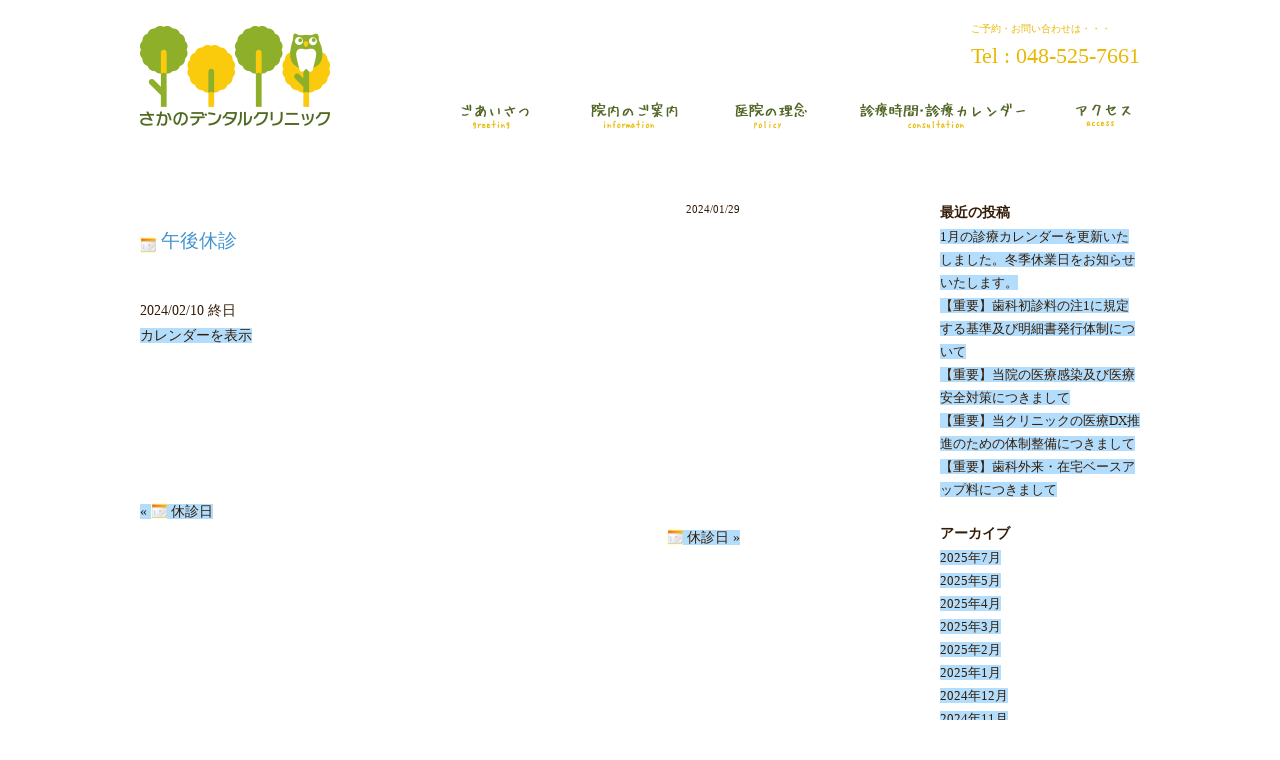

--- FILE ---
content_type: text/html; charset=UTF-8
request_url: https://www.sakanodental.com/mc-events/%E5%8D%88%E5%BE%8C%E4%BC%91%E8%A8%BA-546/
body_size: 9159
content:
<!DOCTYPE html PUBLIC "-//W3C//DTD XHTML 1.0 Transitional//EN" "http://www.w3.org/TR/xhtml1/DTD/xhtml1-transitional.dtd">
<html xmlns="http://www.w3.org/1999/xhtml" xml:lang="ja">
<head>
<meta http-equiv="Content-Type" content="text/html; charset=utf-8" />
<meta http-equiv="Content-Script-Type" content="text/javascript" />
<meta http-equiv="Content-Style-Type" content="text/css" />
<meta content="width=1050" name="viewport" />
<meta name="author" content="Sakano Dental Clinic" />
<meta name="google-site-verification" content="0k0OGmRl-yHRntM948yoeRrKGzlrQyDpwyC5T2hn43s" />
<meta name="description" content="埼玉県熊谷市のさかのデンタルクリニックです。当院はお客様の声を大事にするとともに、熊谷発いちばん優しい歯医者さんを目指しています。熊谷バイパスから車で3分。" />
<meta name="keywords" content="熊谷,埼玉,歯医者,歯科,虫歯,治療,さかのデンタルクリニック,坂野デンタルクリニック,坂野智三" />

<link rel="stylesheet" type="text/css" href="https://www.sakanodental.com/wp/wp-content/themes/sakanodental/style.css" />
<link rel="canonical" href="https://www.sakanodental.com" />
<script type="text/javascript" src="https://www.sakanodental.com/wp/wp-content/themes/sakanodental/js/jquery-1.7.2.min.js"></script>
<script type="text/javascript" src="https://www.sakanodental.com/wp/wp-content/themes/sakanodental/js/jquery.easing.1.3.js"></script>
<!--                                
				pagetop
									-->
<script type = "text/javascript">
jQuery(function() {
	var topBtn = jQuery('#page-top');	
	topBtn.hide();
	//スクロールが100に達したらボタン表示
	jQuery(window).scroll(function () {
		if (jQuery(this).scrollTop() > 100) {
			topBtn.fadeIn();
		} else {
			topBtn.fadeOut();
		}
	});
	//スクロールしてトップ
    topBtn.click(function () {
		jQuery('body,html').animate({
			scrollTop: 0
		}, 500);
		return false;
    });
});
</script>
<!--                                
				navi
									-->
<script type = "text/javascript">
jQuery(document).ready(function(){
	jQuery("ul#navi_list img:eq(1)").hide();
	jQuery("#navi_greeting").hover(
		function(){
			jQuery(this).find("img:eq(0)").fadeOut("fast");
			jQuery(this).find("img:eq(1)").fadeIn("fast");
		},
		function(){
			jQuery(this).find("img:eq(1)").fadeOut("fast");
			jQuery(this).find("img:eq(0)").fadeIn("fast");
		});
	jQuery("ul#navi_list img:eq(3)").hide();
	jQuery("#navi_information").hover(
		function(){
			jQuery(this).find("img:eq(0)").fadeOut("fast");
			jQuery(this).find("img:eq(1)").fadeIn("fast");
		},
		function(){
			jQuery(this).find("img:eq(1)").fadeOut("fast");
			jQuery(this).find("img:eq(0)").fadeIn("fast");
		});
	jQuery("ul#navi_list img:eq(5)").hide();
	jQuery("#navi_policy").hover(
		function(){
			jQuery(this).find("img:eq(0)").fadeOut("fast");
			jQuery(this).find("img:eq(1)").fadeIn("fast");
		},
		function(){
			jQuery(this).find("img:eq(1)").fadeOut("fast");
			jQuery(this).find("img:eq(0)").fadeIn("fast");
		});
	jQuery("ul#navi_list img:eq(7)").hide();
	jQuery("#navi_consultation").hover(
		function(){
			jQuery(this).find("img:eq(0)").fadeOut("fast");
			jQuery(this).find("img:eq(1)").fadeIn("fast");
		},
		function(){
			jQuery(this).find("img:eq(1)").fadeOut("fast");
			jQuery(this).find("img:eq(0)").fadeIn("fast");
		});
	jQuery("ul#navi_list img:eq(9)").hide();
	jQuery("#navi_access").hover(
		function(){
			jQuery(this).find("img:eq(0)").fadeOut("fast");
			jQuery(this).find("img:eq(1)").fadeIn("fast");
		},
		function(){
			jQuery(this).find("img:eq(1)").fadeOut("nomal");
			jQuery(this).find("img:eq(0)").fadeIn("nomal");
		});

});
</script>

		<!-- All in One SEO 4.1.4.5 -->
		<title>午後休診 | 熊谷の歯科医院 さかのデンタルクリニック</title>
		<meta name="robots" content="max-image-preview:large" />
		<link rel="canonical" href="https://www.sakanodental.com/mc-events/%e5%8d%88%e5%be%8c%e4%bc%91%e8%a8%ba-546/" />
		<meta property="og:locale" content="ja_JP" />
		<meta property="og:site_name" content="熊谷の歯科医院　さかのデンタルクリニック | 熊谷発いちばん優しい歯医者さんを目指してる歯科医院です。" />
		<meta property="og:type" content="article" />
		<meta property="og:title" content="午後休診 | 熊谷の歯科医院 さかのデンタルクリニック" />
		<meta property="og:url" content="https://www.sakanodental.com/mc-events/%e5%8d%88%e5%be%8c%e4%bc%91%e8%a8%ba-546/" />
		<meta property="article:published_time" content="2024-01-29T10:49:35+00:00" />
		<meta property="article:modified_time" content="2024-01-29T10:49:35+00:00" />
		<meta name="twitter:card" content="summary" />
		<meta name="twitter:domain" content="www.sakanodental.com" />
		<meta name="twitter:title" content="午後休診 | 熊谷の歯科医院 さかのデンタルクリニック" />
		<script type="application/ld+json" class="aioseo-schema">
			{"@context":"https:\/\/schema.org","@graph":[{"@type":"WebSite","@id":"https:\/\/www.sakanodental.com\/#website","url":"https:\/\/www.sakanodental.com\/","name":"\u718a\u8c37\u306e\u6b6f\u79d1\u533b\u9662\u3000\u3055\u304b\u306e\u30c7\u30f3\u30bf\u30eb\u30af\u30ea\u30cb\u30c3\u30af","description":"\u718a\u8c37\u767a\u3044\u3061\u3070\u3093\u512a\u3057\u3044\u6b6f\u533b\u8005\u3055\u3093\u3092\u76ee\u6307\u3057\u3066\u308b\u6b6f\u79d1\u533b\u9662\u3067\u3059\u3002","inLanguage":"ja","publisher":{"@id":"https:\/\/www.sakanodental.com\/#organization"}},{"@type":"Organization","@id":"https:\/\/www.sakanodental.com\/#organization","name":"\u718a\u8c37\u306e\u6b6f\u79d1\u533b\u9662\u3000\u3055\u304b\u306e\u30c7\u30f3\u30bf\u30eb\u30af\u30ea\u30cb\u30c3\u30af","url":"https:\/\/www.sakanodental.com\/"},{"@type":"BreadcrumbList","@id":"https:\/\/www.sakanodental.com\/mc-events\/%e5%8d%88%e5%be%8c%e4%bc%91%e8%a8%ba-546\/#breadcrumblist","itemListElement":[{"@type":"ListItem","@id":"https:\/\/www.sakanodental.com\/#listItem","position":1,"item":{"@type":"WebPage","@id":"https:\/\/www.sakanodental.com\/","name":"\u30db\u30fc\u30e0","description":"\u718a\u8c37\u767a\u3044\u3061\u3070\u3093\u512a\u3057\u3044\u6b6f\u533b\u8005\u3055\u3093\u3092\u76ee\u6307\u3057\u3066\u308b\u6b6f\u79d1\u533b\u9662\u3067\u3059\u3002","url":"https:\/\/www.sakanodental.com\/"}}]},{"@type":"Person","@id":"https:\/\/www.sakanodental.com\/archives\/author\/sakano\/#author","url":"https:\/\/www.sakanodental.com\/archives\/author\/sakano\/","name":"sakano","image":{"@type":"ImageObject","@id":"https:\/\/www.sakanodental.com\/mc-events\/%e5%8d%88%e5%be%8c%e4%bc%91%e8%a8%ba-546\/#authorImage","url":"https:\/\/secure.gravatar.com\/avatar\/837fe1e64b2be417020f20d5922cef9e?s=96&d=mm&r=g","width":96,"height":96,"caption":"sakano"}},{"@type":"WebPage","@id":"https:\/\/www.sakanodental.com\/mc-events\/%e5%8d%88%e5%be%8c%e4%bc%91%e8%a8%ba-546\/#webpage","url":"https:\/\/www.sakanodental.com\/mc-events\/%e5%8d%88%e5%be%8c%e4%bc%91%e8%a8%ba-546\/","name":"\u5348\u5f8c\u4f11\u8a3a | \u718a\u8c37\u306e\u6b6f\u79d1\u533b\u9662 \u3055\u304b\u306e\u30c7\u30f3\u30bf\u30eb\u30af\u30ea\u30cb\u30c3\u30af","inLanguage":"ja","isPartOf":{"@id":"https:\/\/www.sakanodental.com\/#website"},"breadcrumb":{"@id":"https:\/\/www.sakanodental.com\/mc-events\/%e5%8d%88%e5%be%8c%e4%bc%91%e8%a8%ba-546\/#breadcrumblist"},"author":"https:\/\/www.sakanodental.com\/archives\/author\/sakano\/#author","creator":"https:\/\/www.sakanodental.com\/archives\/author\/sakano\/#author","datePublished":"2024-01-29T10:49:35+09:00","dateModified":"2024-01-29T10:49:35+09:00"}]}
		</script>
		<!-- All in One SEO -->

<link rel='dns-prefetch' href='//s.w.org' />
		<script type="text/javascript">
			window._wpemojiSettings = {"baseUrl":"https:\/\/s.w.org\/images\/core\/emoji\/13.1.0\/72x72\/","ext":".png","svgUrl":"https:\/\/s.w.org\/images\/core\/emoji\/13.1.0\/svg\/","svgExt":".svg","source":{"concatemoji":"https:\/\/www.sakanodental.com\/wp\/wp-includes\/js\/wp-emoji-release.min.js?ver=5.8.12"}};
			!function(e,a,t){var n,r,o,i=a.createElement("canvas"),p=i.getContext&&i.getContext("2d");function s(e,t){var a=String.fromCharCode;p.clearRect(0,0,i.width,i.height),p.fillText(a.apply(this,e),0,0);e=i.toDataURL();return p.clearRect(0,0,i.width,i.height),p.fillText(a.apply(this,t),0,0),e===i.toDataURL()}function c(e){var t=a.createElement("script");t.src=e,t.defer=t.type="text/javascript",a.getElementsByTagName("head")[0].appendChild(t)}for(o=Array("flag","emoji"),t.supports={everything:!0,everythingExceptFlag:!0},r=0;r<o.length;r++)t.supports[o[r]]=function(e){if(!p||!p.fillText)return!1;switch(p.textBaseline="top",p.font="600 32px Arial",e){case"flag":return s([127987,65039,8205,9895,65039],[127987,65039,8203,9895,65039])?!1:!s([55356,56826,55356,56819],[55356,56826,8203,55356,56819])&&!s([55356,57332,56128,56423,56128,56418,56128,56421,56128,56430,56128,56423,56128,56447],[55356,57332,8203,56128,56423,8203,56128,56418,8203,56128,56421,8203,56128,56430,8203,56128,56423,8203,56128,56447]);case"emoji":return!s([10084,65039,8205,55357,56613],[10084,65039,8203,55357,56613])}return!1}(o[r]),t.supports.everything=t.supports.everything&&t.supports[o[r]],"flag"!==o[r]&&(t.supports.everythingExceptFlag=t.supports.everythingExceptFlag&&t.supports[o[r]]);t.supports.everythingExceptFlag=t.supports.everythingExceptFlag&&!t.supports.flag,t.DOMReady=!1,t.readyCallback=function(){t.DOMReady=!0},t.supports.everything||(n=function(){t.readyCallback()},a.addEventListener?(a.addEventListener("DOMContentLoaded",n,!1),e.addEventListener("load",n,!1)):(e.attachEvent("onload",n),a.attachEvent("onreadystatechange",function(){"complete"===a.readyState&&t.readyCallback()})),(n=t.source||{}).concatemoji?c(n.concatemoji):n.wpemoji&&n.twemoji&&(c(n.twemoji),c(n.wpemoji)))}(window,document,window._wpemojiSettings);
		</script>
		<style type="text/css">
img.wp-smiley,
img.emoji {
	display: inline !important;
	border: none !important;
	box-shadow: none !important;
	height: 1em !important;
	width: 1em !important;
	margin: 0 .07em !important;
	vertical-align: -0.1em !important;
	background: none !important;
	padding: 0 !important;
}
</style>
		<style type="text/css">
	.wp-pagenavi{float:left !important; }
	</style>
  <link rel='stylesheet' id='wp-block-library-css'  href='https://www.sakanodental.com/wp/wp-includes/css/dist/block-library/style.min.css?ver=5.8.12' type='text/css' media='all' />
<link rel='stylesheet' id='fancybox-for-wp-css'  href='https://www.sakanodental.com/wp/wp-content/plugins/fancybox-for-wordpress/assets/css/fancybox.css?ver=1.3.4' type='text/css' media='all' />
<link rel='stylesheet' id='dashicons-css'  href='https://www.sakanodental.com/wp/wp-includes/css/dashicons.min.css?ver=5.8.12' type='text/css' media='all' />
<link rel='stylesheet' id='my-calendar-reset-css'  href='https://www.sakanodental.com/wp/wp-content/plugins/my-calendar/css/reset.css?ver=5.8.12' type='text/css' media='all' />
<link rel='stylesheet' id='my-calendar-style-css'  href='https://www.sakanodental.com/wp/wp-content/plugins/my-calendar/styles/refresh.css?ver=5.8.12' type='text/css' media='all' />
<link rel='stylesheet' id='counterize_stylesheet-css'  href='https://www.sakanodental.com/wp/wp-content/plugins/counterize/counterize.css.php?ver=5.8.12' type='text/css' media='all' />
<link rel='stylesheet' id='wp-pagenavi-style-css'  href='https://www.sakanodental.com/wp/wp-content/plugins/wp-pagenavi-style/css/round_white.css?ver=1.0' type='text/css' media='all' />
<script type='text/javascript' src='https://www.sakanodental.com/wp/wp-includes/js/jquery/jquery.min.js?ver=3.6.0' id='jquery-core-js'></script>
<script type='text/javascript' src='https://www.sakanodental.com/wp/wp-includes/js/jquery/jquery-migrate.min.js?ver=3.3.2' id='jquery-migrate-js'></script>
<script type='text/javascript' src='https://www.sakanodental.com/wp/wp-content/plugins/fancybox-for-wordpress/assets/js/jquery.fancybox.js?ver=1.3.4' id='fancybox-for-wp-js'></script>
<script type='text/javascript' src='https://www.sakanodental.com/wp/wp-content/plugins/counterize/counterize.js.php?ver=5.8.12' id='counterize_javascript-js'></script>
<link rel="https://api.w.org/" href="https://www.sakanodental.com/wp-json/" /><link rel="EditURI" type="application/rsd+xml" title="RSD" href="https://www.sakanodental.com/wp/xmlrpc.php?rsd" />
<link rel="wlwmanifest" type="application/wlwmanifest+xml" href="https://www.sakanodental.com/wp/wp-includes/wlwmanifest.xml" /> 
<meta name="generator" content="WordPress 5.8.12" />
<link rel='shortlink' href='https://www.sakanodental.com/?p=1805' />
<link rel="alternate" type="application/json+oembed" href="https://www.sakanodental.com/wp-json/oembed/1.0/embed?url=https%3A%2F%2Fwww.sakanodental.com%2Fmc-events%2F%25e5%258d%2588%25e5%25be%258c%25e4%25bc%2591%25e8%25a8%25ba-546%2F" />
<link rel="alternate" type="text/xml+oembed" href="https://www.sakanodental.com/wp-json/oembed/1.0/embed?url=https%3A%2F%2Fwww.sakanodental.com%2Fmc-events%2F%25e5%258d%2588%25e5%25be%258c%25e4%25bc%2591%25e8%25a8%25ba-546%2F&#038;format=xml" />

<!-- Fancybox for WordPress v3.3.3 -->
<style type="text/css">
	.fancybox-slide--image .fancybox-content{background-color: #FFFFFF}div.fancybox-caption{display:none !important;}
	
	img.fancybox-image{border-width:10px;border-color:#FFFFFF;border-style:solid;}
	div.fancybox-bg{background-color:rgba(102,102,102,0.3);opacity:1 !important;}div.fancybox-content{border-color:#FFFFFF}
	div#fancybox-title{background-color:#FFFFFF}
	div.fancybox-content{background-color:#FFFFFF}
	div#fancybox-title-inside{color:#333333}
	
	
	
	div.fancybox-caption p.caption-title{display:inline-block}
	div.fancybox-caption p.caption-title{font-size:14px}
	div.fancybox-caption p.caption-title{color:#333333}
	div.fancybox-caption {color:#333333}div.fancybox-caption p.caption-title {background:#fff; width:auto;padding:10px 30px;}div.fancybox-content p.caption-title{color:#333333;margin: 0;padding: 5px 0;}body.fancybox-active .fancybox-container .fancybox-stage .fancybox-content .fancybox-close-small{display:block;}
</style><script type="text/javascript">
	jQuery(function () {

		var mobileOnly = false;
		
		if (mobileOnly) {
			return;
		}

		jQuery.fn.getTitle = function () { // Copy the title of every IMG tag and add it to its parent A so that fancybox can show titles
			var arr = jQuery("a[data-fancybox]");
									jQuery.each(arr, function() {
										var title = jQuery(this).children("img").attr("title");
										 var caption = jQuery(this).next("figcaption").html();
                                        if(caption && title){jQuery(this).attr("title",title+" " + caption)}else if(title){ jQuery(this).attr("title",title);}else if(caption){jQuery(this).attr("title",caption);}
									});			}

		// Supported file extensions

				var thumbnails = jQuery("a:has(img)").not(".nolightbox").not('.envira-gallery-link').not('.ngg-simplelightbox').filter(function () {
			return /\.(jpe?g|png|gif|mp4|webp|bmp|pdf)(\?[^/]*)*$/i.test(jQuery(this).attr('href'))
		});
		

		// Add data-type iframe for links that are not images or videos.
		var iframeLinks = jQuery('.fancyboxforwp').filter(function () {
			return !/\.(jpe?g|png|gif|mp4|webp|bmp|pdf)(\?[^/]*)*$/i.test(jQuery(this).attr('href'))
		}).filter(function () {
			return !/vimeo|youtube/i.test(jQuery(this).attr('href'))
		});
		iframeLinks.attr({"data-type": "iframe"}).getTitle();

				// Gallery All
		thumbnails.addClass("fancyboxforwp").attr("data-fancybox", "gallery").getTitle();
		iframeLinks.attr({"data-fancybox": "gallery"}).getTitle();

		// Gallery type NONE
		
		// Call fancybox and apply it on any link with a rel atribute that starts with "fancybox", with the options set on the admin panel
		jQuery("a.fancyboxforwp").fancyboxforwp({
			loop: false,
			smallBtn: true,
			zoomOpacity: "auto",
			animationEffect: "fade",
			animationDuration: 500,
			transitionEffect: "fade",
			transitionDuration: "300",
			overlayShow: true,
			overlayOpacity: "0.3",
			titleShow: true,
			titlePosition: "inside",
			keyboard: true,
			showCloseButton: true,
			arrows: true,
			clickContent:false,
			clickSlide: "close",
			mobile: {
				clickContent: function (current, event) {
					return current.type === "image" ? "toggleControls" : false;
				},
				clickSlide: function (current, event) {
					return current.type === "image" ? "close" : "close";
				},
			},
			wheel: false,
			toolbar: true,
			preventCaptionOverlap: true,
			onInit: function() { },			onDeactivate
	: function() { },		beforeClose: function() { },			afterShow: function(instance) { jQuery( ".fancybox-image" ).on("click", function( ){ ( instance.isScaledDown() ) ? instance.scaleToActual() : instance.scaleToFit() }) },				afterClose: function() { },					caption : function( instance, item ) {var title ="";if("undefined" != typeof jQuery(this).context ){var title = jQuery(this).context.title;} else { var title = ("undefined" != typeof jQuery(this).attr("title")) ? jQuery(this).attr("title") : false;}var caption = jQuery(this).data('caption') || '';if ( item.type === 'image' && title.length ) {caption = (caption.length ? caption + '<br />' : '') + '<p class="caption-title">'+title+'</p>' ;}return caption;},
		afterLoad : function( instance, current ) {current.$content.append('<div class=\"fancybox-custom-caption inside-caption\" style=\" position: absolute;left:0;right:0;color:#000;margin:0 auto;bottom:0;text-align:center;background-color:#FFFFFF \">' + current.opts.caption + '</div>');},
			})
		;

			})
</script>
<!-- END Fancybox for WordPress -->
<link rel="alternate" media="handheld" type="text/html" href="https://www.sakanodental.com/mc-events/%E5%8D%88%E5%BE%8C%E4%BC%91%E8%A8%BA-546/" />

<style type="text/css">
<!--
/* Styles by My Calendar - Joseph C Dolson https://www.joedolson.com/ */

.mc-main .mc_general .event-title, .mc-main .mc_general .event-title a { background: #ffffcc; color: #000000; }
.mc-main .mc_general .event-title a:hover, .mc-main .mc_general .event-title a:focus { background: #ffffff;}
.mc-main .mc_mc_category_slug_missing .event-title, .mc-main .mc_mc_category_slug_missing .event-title a { background: #dd3333; color: #ffffff; }
.mc-main .mc_mc_category_slug_missing .event-title a:hover, .mc-main .mc_mc_category_slug_missing .event-title a:focus { background: #aa0000;}

-->
</style>	<style type="text/css">
	 .wp-pagenavi
	{
		font-size:12px !important;
	}
	</style>
	</head>
<body data-rsssl=1 id="singlepost">

<!-- wrap S -->
<div id="wrap">
  <p id="page-top"><a href="#wrap"><img src="https://www.sakanodental.com/wp/wp-content/themes/sakanodental/images/common/FIpagetop.gif" alt="ページトップへ" /></a></p>
  
  <!-- container S -->
  <div id="container"> 

    <!-- header S -->
    <div id="header">
      <h1 class="leftBox"><a href="https://www.sakanodental.com/"><img src="https://www.sakanodental.com/wp/wp-content/themes/sakanodental/images/common/logo.gif" alt="熊谷の歯科医院　さかのデンタルクリニック" /></a></h1>
      <div id="hcontact" class="rightBox" >
        <p class="text9 orange">ご予約・お問い合わせは・・・</p>
        <p class="text20 orange">Tel : 048-525-7661</p>
      </div>
      <ul id="navi" class="rightBox overflow">
        <li id="navi_greeting"><a href="greeting"><img src="https://www.sakanodental.com/wp/wp-content/themes/sakanodental/images/navi/NTgreeting.gif" alt="歯科医院からのごあいさつ" /><img src="https://www.sakanodental.com/wp/wp-content/themes/sakanodental/images/navi/NTgreeting_on.gif" alt="歯科医院からのごあいさつ" style="display: none;" /></a></li>
        <li id="navi_information"><a href="information"><img src="https://www.sakanodental.com/wp/wp-content/themes/sakanodental/images/navi/NTinfo.gif" alt="歯科医院内のご案内" /><img src="https://www.sakanodental.com/wp/wp-content/themes/sakanodental/images/navi/NTinfo_on.gif" alt="歯科医院内のご案内" style="display: none;" /></a></li>
        <li id="navi_policy"><a href="policy"><img src="https://www.sakanodental.com/wp/wp-content/themes/sakanodental/images/navi/NTpolicy.gif" alt="歯科医院の理念" /><img src="https://www.sakanodental.com/wp/wp-content/themes/sakanodental/images/navi/NTpolicy_on.gif" alt="歯科医院の理念" style="display: none;" /></a></li>
        <li id="navi_consultation"><a href="consultation"><img src="https://www.sakanodental.com/wp/wp-content/themes/sakanodental/images/navi/NTconsult.gif" alt="診療時間・診療カレンダー"  /><img src="https://www.sakanodental.com/wp/wp-content/themes/sakanodental/images/navi/NTconsult_on.gif" alt="診療時間・診療カレンダー" style="display: none;"  /></a></li>
        <li id="navi_access"><a href="access"><img src="https://www.sakanodental.com/wp/wp-content/themes/sakanodental/images/navi/NTaccess.gif" alt="熊谷駅からのアクセス" /><img src="https://www.sakanodental.com/wp/wp-content/themes/sakanodental/images/navi/NTaccess_on.gif" alt="熊谷駅からのアクセス" style="display: none;" /></a></li>
      </ul>
    </div>
    <!-- header E --> 

<div id="main" class="overflow clear">
<div id="post_area" class="leftBox">
		<div id="post-1805" class="post-1805 mc-events type-mc-events status-publish hentry">
	<p class="post-meta text10">
	<span class="post-date">2024/01/29</span>
	<span class="category"></span>
	</p>
	<h2 class="text18 blue"><img src="https://www.sakanodental.com/wp/wp-content/plugins/my-calendar/images/icons/event.png" alt="カテゴリー: General" class="category-icon" style="background:#ffffcc" /> 午後休診</h2>
	

	<div id='mc_single_10_2060-single-' class='mc-mc_single_2060 single-event mc_general past-event mc_primary_general vevent mc_rel_general'>
	<span class="summary screen-reader-text">午後休診</span>
	<div id='mc_single_10_2060-single-details-' class='details no-image' role='alert' aria-labelledby='mc_2060-title-' itemscope itemtype='http://schema.org/Event'>
	<meta itemprop='name' content='午後休診' />

	
	<div class='time-block'>
		<p><span class='mc-event-date dtstart' itemprop='startDate' title='2024-02-10T00:00:00+09:00' content='2024-02-10T00:00:00+09:00'>2024/02/10</span> <span class='event-time'>終日</span></p><meta itemprop='startDate' content='2024-02-10T00:00:00' /><meta itemprop='endDate' content='2024-02-10T23:59:59'/><meta itemprop="duration" content="PD1TH0M0"/>
	</div>
		<p class='view-full'><a href='https://www.sakanodental.com'>カレンダーを表示</a></p>
	</div><!--end .details-->
	</div>
	</div>

	<!-- post navigation -->
	<div class="page_navigation">
			<div class="alignleft"><a href="https://www.sakanodental.com/mc-events/%e5%8d%88%e5%be%8c%e4%bc%91%e8%a8%ba-544/" rel="prev">« <img src="https://www.sakanodental.com/wp/wp-content/plugins/my-calendar/images/icons/event.png" alt="カテゴリー: General" class="category-icon" style="background:#ffffcc" /> 休診日</a></div>
			<div class="alignright"><a href="https://www.sakanodental.com/mc-events/%e5%8d%88%e5%be%8c%e4%bc%91%e8%a8%ba-548/" rel="next"><img src="https://www.sakanodental.com/wp/wp-content/plugins/my-calendar/images/icons/event.png" alt="カテゴリー: General" class="category-icon" style="background:#ffffcc" /> 休診日 »</a></div>
		</div>
	<!-- /post navigation -->

	</div>

<div class="rightBox">
<div id="sidebar">

		<div id="sidebar recent-posts-3" class="widget widget_recent_entries">
		<h2 class="widgettitle">最近の投稿</h2>

		<ul>
											<li>
					<a href="https://www.sakanodental.com/archives/2204/">1月の診療カレンダーを更新いたしました。冬季休業日をお知らせいたします。</a>
									</li>
											<li>
					<a href="https://www.sakanodental.com/archives/2165/">【重要】歯科初診料の注1に規定する基準及び明細書発行体制について</a>
									</li>
											<li>
					<a href="https://www.sakanodental.com/archives/2161/">【重要】当院の医療感染及び医療安全対策につきまして</a>
									</li>
											<li>
					<a href="https://www.sakanodental.com/archives/2159/">【重要】当クリニックの医療DX推進のための体制整備につきまして</a>
									</li>
											<li>
					<a href="https://www.sakanodental.com/archives/2155/">【重要】歯科外来・在宅ベースアップ料につきまして</a>
									</li>
					</ul>

		</div><div id="sidebar archives-3" class="widget widget_archive"><h2 class="widgettitle">アーカイブ</h2>

			<ul>
					<li><a href='https://www.sakanodental.com/archives/date/2025/07/'>2025年7月</a></li>
	<li><a href='https://www.sakanodental.com/archives/date/2025/05/'>2025年5月</a></li>
	<li><a href='https://www.sakanodental.com/archives/date/2025/04/'>2025年4月</a></li>
	<li><a href='https://www.sakanodental.com/archives/date/2025/03/'>2025年3月</a></li>
	<li><a href='https://www.sakanodental.com/archives/date/2025/02/'>2025年2月</a></li>
	<li><a href='https://www.sakanodental.com/archives/date/2025/01/'>2025年1月</a></li>
	<li><a href='https://www.sakanodental.com/archives/date/2024/12/'>2024年12月</a></li>
	<li><a href='https://www.sakanodental.com/archives/date/2024/11/'>2024年11月</a></li>
	<li><a href='https://www.sakanodental.com/archives/date/2024/10/'>2024年10月</a></li>
	<li><a href='https://www.sakanodental.com/archives/date/2024/09/'>2024年9月</a></li>
	<li><a href='https://www.sakanodental.com/archives/date/2024/08/'>2024年8月</a></li>
	<li><a href='https://www.sakanodental.com/archives/date/2024/07/'>2024年7月</a></li>
	<li><a href='https://www.sakanodental.com/archives/date/2024/06/'>2024年6月</a></li>
	<li><a href='https://www.sakanodental.com/archives/date/2024/05/'>2024年5月</a></li>
	<li><a href='https://www.sakanodental.com/archives/date/2024/04/'>2024年4月</a></li>
	<li><a href='https://www.sakanodental.com/archives/date/2024/03/'>2024年3月</a></li>
	<li><a href='https://www.sakanodental.com/archives/date/2024/02/'>2024年2月</a></li>
	<li><a href='https://www.sakanodental.com/archives/date/2024/01/'>2024年1月</a></li>
	<li><a href='https://www.sakanodental.com/archives/date/2023/12/'>2023年12月</a></li>
	<li><a href='https://www.sakanodental.com/archives/date/2023/11/'>2023年11月</a></li>
	<li><a href='https://www.sakanodental.com/archives/date/2023/10/'>2023年10月</a></li>
	<li><a href='https://www.sakanodental.com/archives/date/2023/09/'>2023年9月</a></li>
	<li><a href='https://www.sakanodental.com/archives/date/2023/08/'>2023年8月</a></li>
	<li><a href='https://www.sakanodental.com/archives/date/2023/07/'>2023年7月</a></li>
	<li><a href='https://www.sakanodental.com/archives/date/2023/06/'>2023年6月</a></li>
	<li><a href='https://www.sakanodental.com/archives/date/2023/05/'>2023年5月</a></li>
	<li><a href='https://www.sakanodental.com/archives/date/2023/04/'>2023年4月</a></li>
	<li><a href='https://www.sakanodental.com/archives/date/2023/02/'>2023年2月</a></li>
	<li><a href='https://www.sakanodental.com/archives/date/2022/12/'>2022年12月</a></li>
	<li><a href='https://www.sakanodental.com/archives/date/2022/11/'>2022年11月</a></li>
	<li><a href='https://www.sakanodental.com/archives/date/2022/10/'>2022年10月</a></li>
	<li><a href='https://www.sakanodental.com/archives/date/2022/09/'>2022年9月</a></li>
	<li><a href='https://www.sakanodental.com/archives/date/2022/07/'>2022年7月</a></li>
	<li><a href='https://www.sakanodental.com/archives/date/2022/06/'>2022年6月</a></li>
	<li><a href='https://www.sakanodental.com/archives/date/2022/05/'>2022年5月</a></li>
	<li><a href='https://www.sakanodental.com/archives/date/2022/03/'>2022年3月</a></li>
	<li><a href='https://www.sakanodental.com/archives/date/2022/02/'>2022年2月</a></li>
	<li><a href='https://www.sakanodental.com/archives/date/2022/01/'>2022年1月</a></li>
	<li><a href='https://www.sakanodental.com/archives/date/2021/12/'>2021年12月</a></li>
	<li><a href='https://www.sakanodental.com/archives/date/2021/11/'>2021年11月</a></li>
	<li><a href='https://www.sakanodental.com/archives/date/2021/10/'>2021年10月</a></li>
	<li><a href='https://www.sakanodental.com/archives/date/2021/09/'>2021年9月</a></li>
	<li><a href='https://www.sakanodental.com/archives/date/2021/08/'>2021年8月</a></li>
	<li><a href='https://www.sakanodental.com/archives/date/2021/07/'>2021年7月</a></li>
	<li><a href='https://www.sakanodental.com/archives/date/2021/06/'>2021年6月</a></li>
	<li><a href='https://www.sakanodental.com/archives/date/2021/05/'>2021年5月</a></li>
	<li><a href='https://www.sakanodental.com/archives/date/2021/04/'>2021年4月</a></li>
	<li><a href='https://www.sakanodental.com/archives/date/2021/03/'>2021年3月</a></li>
	<li><a href='https://www.sakanodental.com/archives/date/2021/02/'>2021年2月</a></li>
	<li><a href='https://www.sakanodental.com/archives/date/2021/01/'>2021年1月</a></li>
	<li><a href='https://www.sakanodental.com/archives/date/2020/12/'>2020年12月</a></li>
	<li><a href='https://www.sakanodental.com/archives/date/2020/11/'>2020年11月</a></li>
	<li><a href='https://www.sakanodental.com/archives/date/2020/10/'>2020年10月</a></li>
	<li><a href='https://www.sakanodental.com/archives/date/2020/08/'>2020年8月</a></li>
	<li><a href='https://www.sakanodental.com/archives/date/2020/07/'>2020年7月</a></li>
	<li><a href='https://www.sakanodental.com/archives/date/2020/06/'>2020年6月</a></li>
	<li><a href='https://www.sakanodental.com/archives/date/2020/05/'>2020年5月</a></li>
	<li><a href='https://www.sakanodental.com/archives/date/2020/04/'>2020年4月</a></li>
	<li><a href='https://www.sakanodental.com/archives/date/2020/03/'>2020年3月</a></li>
	<li><a href='https://www.sakanodental.com/archives/date/2020/02/'>2020年2月</a></li>
	<li><a href='https://www.sakanodental.com/archives/date/2019/12/'>2019年12月</a></li>
	<li><a href='https://www.sakanodental.com/archives/date/2019/11/'>2019年11月</a></li>
	<li><a href='https://www.sakanodental.com/archives/date/2019/10/'>2019年10月</a></li>
	<li><a href='https://www.sakanodental.com/archives/date/2019/09/'>2019年9月</a></li>
	<li><a href='https://www.sakanodental.com/archives/date/2019/08/'>2019年8月</a></li>
	<li><a href='https://www.sakanodental.com/archives/date/2019/07/'>2019年7月</a></li>
	<li><a href='https://www.sakanodental.com/archives/date/2019/06/'>2019年6月</a></li>
	<li><a href='https://www.sakanodental.com/archives/date/2019/05/'>2019年5月</a></li>
	<li><a href='https://www.sakanodental.com/archives/date/2019/04/'>2019年4月</a></li>
	<li><a href='https://www.sakanodental.com/archives/date/2019/03/'>2019年3月</a></li>
	<li><a href='https://www.sakanodental.com/archives/date/2019/01/'>2019年1月</a></li>
	<li><a href='https://www.sakanodental.com/archives/date/2018/11/'>2018年11月</a></li>
	<li><a href='https://www.sakanodental.com/archives/date/2018/10/'>2018年10月</a></li>
	<li><a href='https://www.sakanodental.com/archives/date/2018/09/'>2018年9月</a></li>
	<li><a href='https://www.sakanodental.com/archives/date/2018/07/'>2018年7月</a></li>
	<li><a href='https://www.sakanodental.com/archives/date/2018/06/'>2018年6月</a></li>
	<li><a href='https://www.sakanodental.com/archives/date/2018/05/'>2018年5月</a></li>
	<li><a href='https://www.sakanodental.com/archives/date/2018/03/'>2018年3月</a></li>
	<li><a href='https://www.sakanodental.com/archives/date/2018/02/'>2018年2月</a></li>
	<li><a href='https://www.sakanodental.com/archives/date/2018/01/'>2018年1月</a></li>
	<li><a href='https://www.sakanodental.com/archives/date/2017/12/'>2017年12月</a></li>
	<li><a href='https://www.sakanodental.com/archives/date/2017/10/'>2017年10月</a></li>
	<li><a href='https://www.sakanodental.com/archives/date/2017/09/'>2017年9月</a></li>
	<li><a href='https://www.sakanodental.com/archives/date/2017/07/'>2017年7月</a></li>
	<li><a href='https://www.sakanodental.com/archives/date/2017/06/'>2017年6月</a></li>
	<li><a href='https://www.sakanodental.com/archives/date/2017/05/'>2017年5月</a></li>
	<li><a href='https://www.sakanodental.com/archives/date/2017/04/'>2017年4月</a></li>
	<li><a href='https://www.sakanodental.com/archives/date/2017/03/'>2017年3月</a></li>
	<li><a href='https://www.sakanodental.com/archives/date/2017/02/'>2017年2月</a></li>
	<li><a href='https://www.sakanodental.com/archives/date/2017/01/'>2017年1月</a></li>
	<li><a href='https://www.sakanodental.com/archives/date/2016/11/'>2016年11月</a></li>
	<li><a href='https://www.sakanodental.com/archives/date/2016/10/'>2016年10月</a></li>
	<li><a href='https://www.sakanodental.com/archives/date/2016/08/'>2016年8月</a></li>
	<li><a href='https://www.sakanodental.com/archives/date/2016/07/'>2016年7月</a></li>
	<li><a href='https://www.sakanodental.com/archives/date/2016/06/'>2016年6月</a></li>
	<li><a href='https://www.sakanodental.com/archives/date/2016/04/'>2016年4月</a></li>
	<li><a href='https://www.sakanodental.com/archives/date/2016/02/'>2016年2月</a></li>
	<li><a href='https://www.sakanodental.com/archives/date/2015/12/'>2015年12月</a></li>
	<li><a href='https://www.sakanodental.com/archives/date/2015/11/'>2015年11月</a></li>
	<li><a href='https://www.sakanodental.com/archives/date/2015/10/'>2015年10月</a></li>
	<li><a href='https://www.sakanodental.com/archives/date/2015/09/'>2015年9月</a></li>
	<li><a href='https://www.sakanodental.com/archives/date/2015/07/'>2015年7月</a></li>
	<li><a href='https://www.sakanodental.com/archives/date/2015/06/'>2015年6月</a></li>
	<li><a href='https://www.sakanodental.com/archives/date/2015/04/'>2015年4月</a></li>
	<li><a href='https://www.sakanodental.com/archives/date/2015/03/'>2015年3月</a></li>
	<li><a href='https://www.sakanodental.com/archives/date/2015/02/'>2015年2月</a></li>
	<li><a href='https://www.sakanodental.com/archives/date/2014/12/'>2014年12月</a></li>
	<li><a href='https://www.sakanodental.com/archives/date/2014/11/'>2014年11月</a></li>
	<li><a href='https://www.sakanodental.com/archives/date/2014/10/'>2014年10月</a></li>
	<li><a href='https://www.sakanodental.com/archives/date/2014/09/'>2014年9月</a></li>
	<li><a href='https://www.sakanodental.com/archives/date/2014/08/'>2014年8月</a></li>
	<li><a href='https://www.sakanodental.com/archives/date/2014/07/'>2014年7月</a></li>
	<li><a href='https://www.sakanodental.com/archives/date/2014/06/'>2014年6月</a></li>
	<li><a href='https://www.sakanodental.com/archives/date/2014/05/'>2014年5月</a></li>
	<li><a href='https://www.sakanodental.com/archives/date/2014/04/'>2014年4月</a></li>
	<li><a href='https://www.sakanodental.com/archives/date/2014/03/'>2014年3月</a></li>
	<li><a href='https://www.sakanodental.com/archives/date/2014/02/'>2014年2月</a></li>
			</ul>

			</div><div id="sidebar categories-3" class="widget widget_categories"><h2 class="widgettitle">カテゴリー</h2>

			<ul>
					<li class="cat-item cat-item-1"><a href="https://www.sakanodental.com/archives/category/docter_blog/">doctor_blog</a>
</li>
	<li class="cat-item cat-item-2"><a href="https://www.sakanodental.com/archives/category/news/">news</a>
</li>
			</ul>

			</div></div></div>
</div>

</div>
  <!-- footer S -->
  <div id="footer">
    <div id="ftree"> </div>
    <!-- fcontainer S -->
    <div id="fcontainer"> 
      
      <!-- fmain S -->
      <div id="fmain">
        <h3 class="leftBox"><img src="https://www.sakanodental.com/wp/wp-content/themes/sakanodental/images/common/Flogo.gif" alt="熊谷の歯科医院、さかのデンタルクリニック" /></h3>
        
        <!-- finfo S -->
        <!-- fleft S -->
        <div id="fleft" class="leftBox">
          <div id="fcontact">
            <h4 id="fcontact_in01"class="text10 bold">- ご予約・お問い合わせ</h4>
            <p id="fcontact_in02" class="text20">Tel : 048-525-7661</p>
            <p id="fcontact_in03" class="text12">Email : info@sakanodental.com</p>
          </div>
          <!-- fschedule S -->
          <div id="fschedule">
          <h4 id="fschedule_in01" class="text10 bold">- 診療時間</h4>
            <table class="text10">
              <tr id="tabletr01">
                <th>診療時間/曜日</th>
                <td>月</td>
                <td>火</td>
                <td>水</td>
                <td>木</td>
                <td>金</td>
                <td>土</td>
                <td>日</td>
              </tr>
              <tr id="tabletr02">
                <th>9:30~13:00</th>
                <td><img src="https://www.sakanodental.com/wp/wp-content/themes/sakanodental/images/common/FIcircle.gif" alt="丸マーク" /></td>
                <td><img src="https://www.sakanodental.com/wp/wp-content/themes/sakanodental/images/common/FIcircle.gif" alt="丸マーク" /></td>
                <td><img src="https://www.sakanodental.com/wp/wp-content/themes/sakanodental/images/common/FIcircle.gif" alt="丸マーク" /></td>
                <td><img src="https://www.sakanodental.com/wp/wp-content/themes/sakanodental/images/common/FIcircle.gif" alt="丸マーク" /></td>
                <td><img src="https://www.sakanodental.com/wp/wp-content/themes/sakanodental/images/common/FIcircle.gif" alt="丸マーク" /></td>
                <td><img src="https://www.sakanodental.com/wp/wp-content/themes/sakanodental/images/common/FIcircle.gif" alt="丸マーク" /></td>
                <td><img src="https://www.sakanodental.com/wp/wp-content/themes/sakanodental/images/common/FItri1.gif" alt="白三角マーク" /></td>
              </tr>
              <tr id="tabletr03">
                <th>14:30~18:30</th>
                <td><img src="https://www.sakanodental.com/wp/wp-content/themes/sakanodental/images/common/FIcircle.gif" alt="丸マーク" /></td>
                <td><img src="https://www.sakanodental.com/wp/wp-content/themes/sakanodental/images/common/FIcircle.gif" alt="丸マーク" /></td>
                <td><img src="https://www.sakanodental.com/wp/wp-content/themes/sakanodental/images/common/FIcircle.gif" alt="丸マーク" /></td>
                <td><img src="https://www.sakanodental.com/wp/wp-content/themes/sakanodental/images/common/FItri2.gif" alt="黒三角マーク" /></td>
                <td><img src="https://www.sakanodental.com/wp/wp-content/themes/sakanodental/images/common/FIcircle.gif" alt="丸マーク" /></td>
                <td><img src="https://www.sakanodental.com/wp/wp-content/themes/sakanodental/images/common/FItri2.gif" alt="黒三角マーク" /></td>
                <td><img src="https://www.sakanodental.com/wp/wp-content/themes/sakanodental/images/common/FIline.gif" alt="ハイフンマーク" /></td>
              </tr>
            </table>
           <p id="fschedule_in02" class="text12"><span class="bold">休診日</span>　祝祭日と第2,4,5日曜日</p>
          <p id="fschedule_in03" class="text9">詳しい診療スケジュールは<a href="consultation">診療カレンダー</a>をご覧ください。</p>
          </div>
          <!-- fschedule E --> 
        </div>
        <!-- fleft E --> 
        
        <!-- fright S -->
        <div id="fright" class="rightBox">
        <h4 id="fright_in01" class="text10 bold">- アクセス</h4>
        <h5 id="fright_in02">〒360-0012 埼玉県熊谷市上之1999-1 エールビル1F</h5>
         <img src="https://www.sakanodental.com/wp/wp-content/themes/sakanodental/images/common/Fmap.gif" alt="熊谷駅からさかのデンタルクリニックまでのアクセスマップ" />
        <p id="fright_in03" class="text9">詳しい地図は<a href="access">アクセス</a>をご覧ください。</p>
        </div>
        <!-- fright E --> 
        
      </div>
      <!-- fmain E -->
      <div id="address" class="clear">
        <address id="address_in" class="text9 white">
        <p>Copyright © 熊谷の歯科医院　さかのデンタルクリニック All Rights Reserved.</p>
        </address>
      </div>
    </div>
    <!-- footer_container E --> 
  </div>
  <!-- footer E --> 
</div>
<!-- wrap E -->

<script type="text/javascript">
(function( $ ) { 'use strict';
$(function() {
  $(".calendar-event").children().not(".event-title").hide();
  $(document).on("click", ".calendar-event .event-title",
     function(e) {
         e.preventDefault(); // remove line if you are using a link in the event title
		$(this).parent().children().not(".event-title").toggle();
	 });
  $(document).on("click", ".calendar-event .close",
     function(e) {
         e.preventDefault();
		$(this).parent().toggle();
	 });
	});
$(function() {
  $("li.mc-events").children().not(".event-date").hide();
  $("li.current-day").children().show();
  $(document).on("click", ".event-date",
     function(e) {
	 e.preventDefault();
	 $(this).parent().children().not(".event-date").toggle();
     });
});
$(function() {
  $(".mini .has-events").children().not(".trigger").hide();
  $(document).on("click", ".mini .has-events .trigger",
     function(e) {
	 e.preventDefault();	 
	 $(this).parent().children().not(".trigger").toggle(); 
	 });
  $(document).on("click", ".mini-event .close",
     function(e) {
         e.preventDefault();
	 $(this).parent().parent().parent().toggle();
	 });
});}(jQuery));
</script><script>(function ($) { 'use strict'; $(function () { $( '.mc-main' ).removeClass( 'mcjs' ); });}(jQuery));</script><script type='text/javascript' src='https://www.sakanodental.com/wp/wp-includes/js/wp-embed.min.js?ver=5.8.12' id='wp-embed-js'></script>
</body>
</html>


--- FILE ---
content_type: text/css
request_url: https://www.sakanodental.com/wp/wp-content/themes/sakanodental/style.css
body_size: 46
content:
@charset "UTF-8";
/*
Theme Name: Sakano Dental Clinic
Description: This is our original theme.
Version:1.0
*/
@import url(css/reset.css);
@import url(css/style.css);



--- FILE ---
content_type: text/css
request_url: https://www.sakanodental.com/wp/wp-content/themes/sakanodental/css/reset.css
body_size: 233
content:
@charset "utf-8";
/* CSS Document */

body,div,dl,dt,dd,ul,ol,li,
h1,h2,h3,h4,h5,h6,pre,form,
fieldset,input,textarea,
p,blockquote,th,td {
   margin:0;
   padding:0;
}

table {
   border-collapse:collapse;
   border-spacing:0;
}

fieldset,img {
   border:0;
}

address,caption,cite,code,
dfn,em,strong,th,var {
   font-style:normal;
   font-weight:normal;
}

ol,ul {
   list-style:none;
}

caption,th {
   text-align:left;
}

h1,h2,h3,h4,h5,h6 {
   font-size:100%;
   font-weight:normal;
}

q:before,
q:after {
   content:'';
}

abbr,acronym {
   border:0;
}

img {
	vertical-align:bottom
}

--- FILE ---
content_type: text/css
request_url: https://www.sakanodental.com/wp/wp-content/themes/sakanodental/css/style.css
body_size: 1926
content:
@charset "utf-8";
.text9 {
	font-size: 70%;
}
.text10 {
	font-size: 77%;
}
.text11 {
	font-size: 85%;
}
.text12 {
	font-size: 93%;
}
.text13 {
	font-size: 100%;
}
.text14 {
	font-size: 108%;
}
.text15 {
	font-size: 116%;
}
.text16 {
	font-size: 123.1%;
}
.text17 {
	font-size: 131%;
}
.text18 {
	font-size: 138.5%;
}
.text19 {
	font-size: 146.5%;
}
.text20 {
	font-size: 153.9%;
}
.text21 {
	font-size: 161.6%;
}
.text22 {
	font-size: 167%;
}
.text23 {
	font-size: 174%;
}
.text24 {
	font-size: 182%;
}
.text25 {
	font-size: 189%;
}
.text26 {
	font-size: 197%;
}
.text28 {
	font-size: 210%;
}
.bold {
	font-weight: bold;
}
.green {
	color: #536728;
}
.orange {
	color: #eab905;
}
.brown {
	color: #804e21;
}
.blue {
	color: #4394d0;
}
.white {
	color: #ffffff;
}
.leftBox {
	float: left;
}
.rightBox {
	float: right;
}
.clear {
	clear: both;
}
.overflow {
	overflow: hidden;
}
.alignleft {
	text-align: left;
}
.alignright{
	text-align: right;
}
body {
	font-size: 14px;
	color: #341d08;/*茶色*/
	font-family: 'ヒラギノ明朝 Pro W3', 'Hiragino Mincho Pro', 'Hiragino Mincho ProN', 'メイリオ', 'Mayryo', 'ＭＳ Ｐゴシック', 'MS PGothic', serif;
 *font-size:small;
 *font:x-small;
	min-height: 100%;
	line-height: 1.8;
	-webkit-text-size-adjust: none;/* iPhone */
}
table {
	font-size: inherit;
	font: 100%;
}
a:link {
	text-decoration: none;
	background-color: #b3ddfc;
	color: #341d08;
}
a:visited {
	text-decoration: none;
	color: #341d08;
}
a:hover {
	text-decoration: none;
	background: none;
	color: #86c9fa;
}
div#wrap p, div#wrap li {
}
/***************************
wrap
***************************/
#page-top {
	position: fixed;
	bottom: 100px;
	right: 50px;
}
#page-top a {
	width: 42px;
	height: 42px;
	text-align: center;
	display: block;
	background: none;
}

/***************************
container
***************************/
div#container {
	width: 1000px;
	margin: 20px auto 0 auto;
}
/***************************
header
***************************/
div#header h1 img{
	width: 200px;
}
div#header h1 a:link{
	background: none;
}
div#header ul#navi{
	width: 680px;
	text-align: right;
}
div#header ul#navi li {
	display: inline;
	float: left;
	position: relative;
	height: 75px;
}
div#header ul#navi li#navi_greeting{
	width: 75px;
}
div#header ul#navi li#navi_information{
	width: 110px;
	margin-left: 40px;
}
div#header ul#navi li#navi_policy{
	width: 75px;
	margin-left: 50px;
}
div#header ul#navi li#navi_consultation{
	width: 167px;
	margin-left: 50px;
}
div#header ul#navi li#navi_access{
	width: 75px;
	margin-left: 30px;
}
div#header ul#navi img {
	position: absolute;
	top: 0;
	left: 0;
}
div#nav ul#navi a {
	display: inline-block; /*** IE ズレ対応 ***/
}
/***************************
main
***************************/
body#index div#main img#tphoto {
	width: 1000px;
	height: 550px;
	margin-top: 5px;
}
body#index div#main h2{
	margin-top: 50px;
	margin-bottom: 15px;
}
body#index div#main  p{
	line-height: 2.2em;
}
body#index div#main .news{
	margin-left: 20px;
}
body#greeting div#main h2,
body#information div#main h2,
body#policy div#main h2,
body#consultation div#main h2,
body#access div#main h2{
	text-align: center;
}
body#greeting div#main h2 img,
body#information div#main h2 img,
body#policy div#main h2 img,
body#consultation div#main h2 img,
body#access div#main h2 img{
	margin-top: 55px;
	margin-bottom: 30px;
}
body#greeting div#main_in,
body#information div#main_in,
body#policy div#main_in,
body#consultation div#main_in,
body#access div#main_in{
	margin-top: 70px;
}
body#greeting div#dmessage{
	width: 640px;
}
body#greeting div#dmessage p.margin_t,
body#greeting div#dmessage li.margin_t{
	margin-top: 25px;
}
body#greeting div#dmessage p#docter_name{
	margin-left: 375px;
}
body#greeting div#docter{
	margin-top: 70px;
	margin-left: 470px;
}
body#greeting div#docter_prof li.bold{
	margin-top: 16px;
}
body#information div#main_in {
	width: 850px;
}
body#information div#main_in img{
	width: 850px;
	margin-top:15px;
}
body#information div#main_in h3{
	margin-top: 10px;
}
body#information div#main_in p{
	margin-top: 10px;
}
body#information div#main_in .info01{
	margin-top: 100px;
}
body#policy div#main_in{
	width: 1000px;
	height: 600px;
	background: url(../images/policy/bgimg_policy.jpg) no-repeat;
}
body#policy div#main_in h3{
	margin-bottom: 7px;
}
body#policy div#main_in_p{
	padding-top: 85px;
}
body#policy div#main_in_v{
	padding-top: 85px;
}
body#policy div#main_in_d{
	padding-top: 85px;
}
body#consultation div#main_in{
	width: 500px;
}
body#consultation div#main_in table{
	width: 500px;
}
body#consultation div#main_in table tr{
	height: 40px;
	border-bottom: solid 1px #341d08;
	text-align: center;
	vertical-align: middle;
}
body#consultation div#main_in table td{
	width: 54px;
}
body#consultation div#main_in tr#ctabletr01 td{
	padding-right: 1px;
}
body#consultation div#main_in p#cmain_in01{
	background: url(../images/consultation/CItri1s.gif) no-repeat left;
	padding-left: 30px;
	padding-top: 5px;
	margin-top:10px;
}
body#consultation div#main_in p#cmain_in02{
	background: url(../images/consultation/CItri2s.gif) no-repeat left;
	padding-left: 30px;
	padding-top: 5px;
}
body#consultation div#main_in p#cmain_in03{
	margin-top: 40px;
}
body#consultation div#main_in p#cmain_in04{
	margin-top: 40px;
}
body#consultation div#main_in p#cmain_in05{
	margin-top: 20px;
}
body#consultation div#main_in div#cmain_in_contact{
	margin-left: 247px;
	margin-bottom: 60px;
}
body#access div#main_in div#access_info{
	width: 500px;
}
body#access div#main_in p#amain_in01{
	margin-top: 5px;
}
body#access div#main_in p.text10{
	margin-bottom: 30px;
}
body#access div#main_in dd#amain_in02{
	margin-top: 5px;
}
body#access div#main_in dt{
	margin-top: 15px;
}
body#access div#main_in div#access_map{
	margin-top: 50px;
}
body#access div#main_in div#car_map{
	margin-top: 50px;
	margin-left: 70px;
}
body#access div#main_in div#google_map{
	margin-top: 90px;
}

/***************************
footer
***************************/
div#footer div#ftree {
	height: 95px;
	background: url(../images/common/FItree.gif) repeat-x;
	margin-top: 150px;
}
div#footer div#fcontainer {
	background: url(../images/common/FIgradation.gif) repeat-x;
	height: 395px;
}
div#footer div#fmain {
	width: 1000px;
	height: 275px;
	margin: auto;
	padding: 50px 0;
}
div#footer h4{
	margin-bottom: 7px;
}
div#footer p#fcontact_in02{
	line-height: 1.4em;
}
div#footer div#fleft {
	margin-left: 120px;
	width: 290px;

}
div#footer table {
	width: 280px;
	height: 80px;
}
div#footer table tr {
	border-bottom: solid 1px #804e21;
	text-align: center;
	vertical-align: middle;
}
div#footer table td {
	width: 27px;
}
div#footer table tr#tabletr01 td {
	padding-right: 1px;
}
div#footer table tr#tabletr02 th, div#footer table tr#tabletr03 th {
	padding-top: 1px;
}
div#footer table tr#tabletr02 td, div#footer table tr#tabletr03 td {
	padding-top: 3px;
}
div#footer h4#fschedule_in01{
	margin-top: 35px;
}
div#footer p#fschedule_in02{
	margin-top: 8px;
}
div#footer p#fschedule_in03,
div#footer p#fright_in03{
	background: url(../images/common/FIarrow.gif) no-repeat left center;
	padding-left: 20px;
	padding-top: 2px;
	margin-top: 4px;
}
div#footer div#fright {
	width: 343px;
}
div#footer div#frigh img{
	width: 340px;
	height: 190px;
}
div#footer div#fright h5#fright_in02{
	margin-bottom: 10px;
}
div#address {
	background-color: #eab905;
	height: 17px;
}
div#address address#address_in {
	width: 1000px;
	margin: auto;
	text-align: right
}
/***************************
wp_blog
***************************/
body#singlepost div#post_area{
	margin-top: 50px;
}
body#archive div#post_area{
	margin-top: 20px;
}
div#post_area{
	width: 600px;
	min-height: 500px;
}
div#post_area h2{
	margin-top: 5px;
	margin-bottom: 40px;
}
div#post_area p.post-meta{
	text-align:right;
}
div#sidebar{
	width: 200px;
	margin-top: 50px;
}
div#sidebar h2{
	font-weight: bold;
	margin-top:20px;
}
div#sidebar li{
	font-size:  93%;
}
body#singlepost div.page_navigation{
	margin-top: 150px;
}
body#singlepost img,
body#archive img{
	margin: 5px 0;
    max-width: 100%;
    height: auto;
}

body#archive div.post{
	padding-bottom: 100px;
	margin-top: 30px;
	border-bottom: 1px solid #faf2d3;
}



